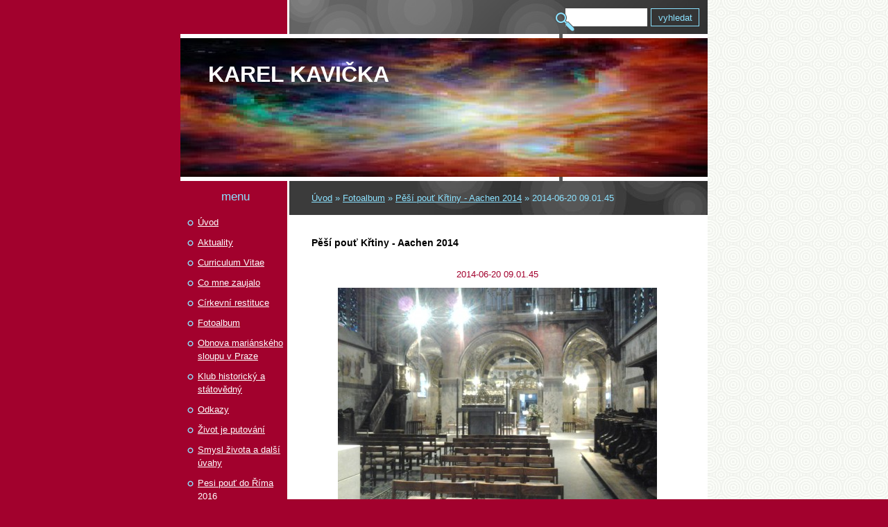

--- FILE ---
content_type: text/html; charset=UTF-8
request_url: https://www.karelkavicka.cz/fotoalbum/pesi-pout-krtiny---aachen-2014/2014-06-20-09.01.45.html
body_size: 6430
content:
<?xml version="1.0" encoding="utf-8"?>
<!DOCTYPE html PUBLIC "-//W3C//DTD XHTML 1.0 Transitional//EN" "http://www.w3.org/TR/xhtml1/DTD/xhtml1-transitional.dtd">
<html lang="cs" xml:lang="cs" xmlns="http://www.w3.org/1999/xhtml" >

      <head>

        <meta http-equiv="content-type" content="text/html; charset=utf-8" />
        <meta name="description" content="" />
        <meta name="keywords" content="" />
        <meta name="robots" content="all,follow" />
        <meta name="author" content="www.karelkavicka.cz" />
        <meta name="viewport" content="width=device-width, initial-scale=1.0">
        <link href="/rss/articles/data.xml" rel="alternate" type="application/rss+xml" title="Všechny příspěvky" /><link href="/rss/articles/photos.xml" rel="alternate" type="application/rss+xml" title="Fotografie" /><link href="/rss/articles/comments.xml" rel="alternate" type="application/rss+xml" title="Komentáře" />
        <title>
             Karel KAVIČKA       - Fotoalbum - Pěší pouť Křtiny - Aachen 2014 - 2014-06-20 09.01.45
        </title>
        <link rel="stylesheet" href="https://s3a.estranky.cz/css/d1000000113.css?nc=1178224627" type="text/css" /><style type="text/css">@media screen, projection {
	#header .inner_frame{  background: #a2012d url('/img/ulogo.3.jpeg') left top no-repeat; }
}</style>
<link rel="stylesheet" href="//code.jquery.com/ui/1.12.1/themes/base/jquery-ui.css">
<script src="//code.jquery.com/jquery-1.12.4.js"></script>
<script src="//code.jquery.com/ui/1.12.1/jquery-ui.js"></script>
<script type="text/javascript" src="https://s3c.estranky.cz/js/ui.js?nc=1" id="index_script" ></script>
			<script type="text/javascript">
				dataLayer = [{
					'subscription': 'true',
				}];
			</script>
			
    </head>
    <body class=" contact-active">
        <!-- Wrapping the whole page, may have fixed or fluid width -->
        <div id="whole-page">

            

            <!-- Because of the matter of accessibility (text browsers,
            voice readers) we include a link leading to the page content and
            navigation } you'll probably want to hide them using display: none
            in your stylesheet -->

            <a href="#articles" class="accessibility-links">Jdi na obsah</a>
            <a href="#navigation" class="accessibility-links">Jdi na menu</a>

            <!-- We'll fill the document using horizontal rules thus separating
            the logical chunks of the document apart -->
            <hr />

            
            

			<!-- block for skyscraper and rectangle  -->
            <div id="sticky-box">
                <div id="sky-scraper-block">
                    
                    
                </div>
            </div>
            
            <!-- block for skyscraper and rectangle  -->

            <!-- Wrapping the document's visible part -->
            <div id="document">
                <div id="in-document">
                    <!-- Hamburger icon -->
                    <button type="button" class="menu-toggle" onclick="menuToggle()" id="menu-toggle">
                    	<span></span>
                    	<span></span>
                    	<span></span>
                    </button>

                    <!-- header -->
  <div id="header">
     <div class="inner_frame">
        <!-- This construction allows easy image replacement -->
        <h1 class="head-left">
  <a href="https://www.karelkavicka.cz/" title=" Karel KAVIČKA      " style="color: ff0000;"> Karel KAVIČKA      </a>
  <span title=" Karel KAVIČKA      ">
  </span>
</h1>
        <div id="header-decoration" class="decoration">
        </div>
     </div>
  </div>
<!-- /header -->


                    <!-- Possible clearing elements (more through the document) -->
                    <div id="clear1" class="clear">
                        &nbsp;
                    </div>
                    <hr />

                    <!-- body of the page -->
                    <div id="body">
                        
                        <!-- main page content -->
                        <div id="content">
                            <!-- Breadcrumb navigation -->
<div id="breadcrumb-nav">
  <a href="/">Úvod</a> &raquo; <a href="/fotoalbum/">Fotoalbum</a> &raquo; <a href="/fotoalbum/pesi-pout-krtiny---aachen-2014/">Pěší pouť Křtiny - Aachen 2014</a> &raquo; <span>2014-06-20 09.01.45</span>
</div>
<hr />

                            
                            <script language="JavaScript" type="text/javascript">
  <!--
    index_setCookieData('index_curr_photo', 126);
  //-->
</script>

<div id="slide">
  <h2>Pěší pouť Křtiny - Aachen 2014</h2>
  <div id="click">
    <h3 id="photo_curr_title">2014-06-20 09.01.45</h3>
    <div class="slide-img">
      <a href="/fotoalbum/pesi-pout-krtiny---aachen-2014/2014-06-20-09.01.38.html" class="previous-photo"  id="photo_prev_a" title="předchozí fotka"><span>&laquo;</span></a>  <!-- previous photo -->

      <a href="/fotoalbum/pesi-pout-krtiny---aachen-2014/2014-06-20-09.01.45.-.html" class="actual-photo" onclick="return index_photo_open(this,'_fullsize');" id="photo_curr_a"><img src="/img/mid/126/2014-06-20-09.01.45.jpg" alt="" width="460" height="345"  id="photo_curr_img" /></a>   <!-- actual shown photo -->

      <a href="/fotoalbum/pesi-pout-krtiny---aachen-2014/2014-06-20-09.02.10.html" class="next-photo"  id="photo_next_a" title="další fotka"><span>&raquo;</span></a>  <!-- next photo -->

      <br /> <!-- clear -->
    </div>
    <p id="photo_curr_comment">
      
    </p>
    
  </div>
  <!-- TODO: javascript -->
<script type="text/javascript">
  <!--
    var index_ss_type = "small";
    var index_ss_nexthref = "/fotoalbum/pesi-pout-krtiny---aachen-2014/2014-06-20-09.02.10.html";
    var index_ss_firsthref = "/fotoalbum/pesi-pout-krtiny---aachen-2014/2014-05-16-09.16.13.html";
    index_ss_init ();
  //-->
</script>

  <div class="slidenav">
    <div class="back" id="photo_prev_div">
      <a href="/fotoalbum/pesi-pout-krtiny---aachen-2014/2014-06-20-09.01.38.html" id="photo_ns_prev_a">&larr; Předchozí</a>

    </div>
    <div class="forward" id="photo_next_div">
      <a href="/fotoalbum/pesi-pout-krtiny---aachen-2014/2014-06-20-09.02.10.html" id="photo_ns_next_a">Další &rarr;</a>

    </div>
    <a href="/fotoalbum/pesi-pout-krtiny---aachen-2014/">Zpět do složky</a>
    <br />
  </div>
  
  <script type="text/javascript">
    <!--
      index_photo_init ();
    //-->
  </script>
</div>

                        </div>
                        <!-- /main page content -->

                        <div id="nav-column">
                            <!-- Such navigation allows both horizontal and vertical rendering -->
<div id="navigation">
    <div class="inner_frame">
        <h2>Menu
            <span id="nav-decoration" class="decoration"></span>
        </h2>
        <nav>
            <menu class="menu-type-standard">
                <li class="">
  <a href="/">Úvod</a>
     
</li>
<li class="">
  <a href="/clanky/aktuality/">Aktuality</a>
     
</li>
<li class="">
  <a href="/clanky/curriculum-vitae.html">Curriculum Vitae</a>
     
</li>
<li class="">
  <a href="/clanky/co-mne-zaujalo/">Co mne zaujalo</a>
     
</li>
<li class="">
  <a href="/clanky/cirkevni-restituce/">Církevní restituce</a>
     
</li>
<li class="">
  <a href="/fotoalbum/">Fotoalbum</a>
     
</li>
<li class="">
  <a href="/clanky/obnova-marianskeho-sloupu-v-praze.html">Obnova mariánského sloupu v Praze</a>
     
</li>
<li class="">
  <a href="/clanky/klub-historicky-a-statovedny/">Klub historický a státovědný </a>
     
</li>
<li class="">
  <a href="/clanky/odkazy.html">Odkazy</a>
     
</li>
<li class="">
  <a href="/clanky/zivot-je-putovani.html">Život je putování</a>
     
</li>
<li class="">
  <a href="/clanky/smysl-zivota-a-dalsi-uvahy/">Smysl života a další úvahy</a>
     
</li>
<li class="">
  <a href="/clanky/pesi-pout-do-rima-2016.html">Pesi pouť do Říma 2016</a>
     
</li>
<li class="">
  <a href="/clanky/pesi-pout-fatima---santiago-de-compostela-2017/">Pěší pouť Fátima - Santiago de Compostela 2017</a>
     
</li>
<li class="">
  <a href="/clanky/bibliografie.html">Bibliografie</a>
     
</li>
<li class="">
  <a href="/clanky/slavnostni-vecer-v-praze.html">Slavnostní večer v Praze</a>
     
</li>
<li class="">
  <a href="/clanky/co-podporuji/">Co podporuji</a>
     
</li>

            </menu>
        </nav>
        <div id="clear6" class="clear">
          &nbsp;
        </div>
    </div>
</div>
<!-- menu ending -->


                            <div id="clear2" class="clear">
                                &nbsp;
                            </div>
                            <hr />

                            <!-- Side column left/right -->
                            <div class="column">

                                <!-- Inner column -->
                                <div class="inner_frame inner-column">
                                    <!-- Portrait -->
  <div id="portrait" class="section">
    <h2>Portrét
      <span id="nav-portrait" class="portrait">
      </span></h2>
    <div class="inner_frame">
      <a href="/">
        <img src="/img/portrait.1.1438088364.jpeg" width="125" height="169" alt="Portrét" /></a>
    </div>
  </div>
<!-- /Portrait -->
<hr />

                                    
                                    
                                    
                                    
                                    <!-- Photo album -->
  <div id="photo-album-nav" class="section">
    <h2>Fotoalbum
      <span id="photo-album-decoration" class="decoration">
      </span></h2>
    <div class="inner_frame">
      <ul>
        <li class="first ">
  <a href="/fotoalbum/navsteva-prahy-8.-az-9.-12.-2025/">
    Návštěva Prahy 8. až 9. 12. 2025</a></li>
<li class="">
  <a href="/fotoalbum/cina--tibet--nepal--indie-2025---indie/">
    Čína, Tibet, Nepál, Indie 2025 - INDIE</a></li>
<li class="">
  <a href="/fotoalbum/kardinal-dominik-duka-op/">
    Kardinál Dominik Duka OP</a></li>
<li class="">
  <a href="/fotoalbum/expedice-cina.-tibet--nepal--indie-2025---nepal/">
    Expedice Čína. Tibet, Nepál, Indie 2025 - NEPÁL</a></li>
<li class="">
  <a href="/fotoalbum/expedice-cina--tibet--nepal--indie---tibet/">
    Expedice Čína, Tibet, Nepál, Indie - TIBET</a></li>
<li class="">
  <a href="/fotoalbum/expedice-cina--tibet--nepal--indie-2025/">
    Expedice Čína, Tibet, Nepál, Indie 2025</a></li>
<li class="">
  <a href="/fotoalbum/pesi-pout-rim-2025/">
    Pěší pouť Řím 2025</a></li>
<li class="">
  <a href="/fotoalbum/audience-u-otce-arcibiskupa/">
    Audience u otce arcibiskupa</a></li>
<li class="">
  <a href="/fotoalbum/pout-ke-sv.-prokopovi/">
    Pouť ke sv. Prokopovi </a></li>
<li class="">
  <a href="/fotoalbum/tandemovy-seskok-z-vysky-6-km--vyskov-cerven-2024/">
    Tandemový seskok z výšky 6 km, Vyškov červen 2024</a></li>
<li class="">
  <a href="/fotoalbum/pout-ke-sv.-hilariovi-27.-4.-az-5.5.-2024/">
    Pouť ke sv. Hilariovi 27. 4. až 5.5. 2024</a></li>
<li class="">
  <a href="/fotoalbum/oprava-kostela-sv.-hilariona-2017/">
    Oprava kostela sv. Hilariona 2017</a></li>
<li class="">
  <a href="/fotoalbum/ms-sousosi-andelu/">
    MS Sousoší andělů</a></li>
<li class="">
  <a href="/fotoalbum/autorske-cteni-a-prednaska-o-pribehu-marianskeho-sloupu-v-praze/">
    Autorské čtení a přednáška o příběhu Mariánského sloupu v Praze</a></li>
<li class="">
  <a href="/fotoalbum/cena-mesta-prostejova-za-rok-2009/">
    Cena města Prostějova za rok 2009</a></li>
<li class="">
  <a href="/fotoalbum/rytirsky-rad-sv.-rehore-velikeho/">
    Rytířský Řád sv. Řehoře Velikého</a></li>
<li class="">
  <a href="/fotoalbum/tandemovy-seskok-2022/">
    Tandemový seskok 2022</a></li>
<li class="">
  <a href="/fotoalbum/slavnostni-vecer-v-praze/">
    Slavnostní večer v Praze</a></li>
<li class="">
  <a href="/fotoalbum/nova-kniha-o-marianskem-sloupu-v-praze/">
    Nová kniha o Mariánském sloupu v Praze</a></li>
<li class="">
  <a href="/fotoalbum/slavnost-pozehnani-obnoveneho-marianskeho-sloupu-v-praze/">
    Slavnost Požehnání obnoveného Mariánského sloupu v Praze</a></li>
<li class="">
  <a href="/fotoalbum/mariansky-sloup-obnoven/">
    Mariánský sloup obnoven</a></li>
<li class="">
  <a href="/fotoalbum/setkani-s-marianskym-sloupem-v-praze/">
    Setkání s Mariánským sloupem v Praze</a></li>
<li class="">
  <a href="/fotoalbum/cena-olomouckeho-kraje-2018/">
    Cena Olomouckého kraje 2018</a></li>
<li class="">
  <a href="/fotoalbum/presentace-knihy-o-jano-kohlerovi--olomouc-28.-1.-2019/">
    Presentace knihy o Jano Köhlerovi, Olomouc 28. 1. 2019</a></li>
<li class="">
  <a href="/fotoalbum/pozvanka-na-setkani-nad-novou-knihou-v-olomouci/">
    Pozvánka na setkání nad novou knihou v Olomouci</a></li>
<li class="">
  <a href="/fotoalbum/brigada-na-kapli-sv.-hilariona-ve-francii-2018/">
    Brigáda na kapli sv. Hilariona ve Francii 2018</a></li>
<li class="">
  <a href="/fotoalbum/kaple-sv.-hilaria--6.-stoleti/">
    Kaple sv. Hilaria, 6. století</a></li>
<li class="">
  <a href="/fotoalbum/jachymovske-peklo-2018/">
    Jáchymovské peklo 2018</a></li>
<li class="">
  <a href="/fotoalbum/marianska-pesi-pout-prahou-12.-5.-2018/">
    Mariánská pěší pouť Prahou 12. 5. 2018</a></li>
<li class="">
  <a href="/fotoalbum/jano-koehler/">
    Jano Koehler</a></li>
<li class="">
  <a href="/fotoalbum/kostel-sv.-cyrila-a-metodeje-v-prostejove/">
    Kostel sv. Cyrila a Metoděje v Prostějově</a></li>
<li class="">
  <a href="/fotoalbum/bilkova-krizova-cesta/">
    Bílkova Křížová cesta</a></li>
<li class="">
  <a href="/fotoalbum/rostou--rostou--maly-vylet-kolem-karlovy-studanky-v-sobotu-6.-srpna-2016/">
    Rostou? Rostou! Malý výlet kolem Karlovy Studánky v sobotu 6. srpna 2016</a></li>
<li class="">
  <a href="/fotoalbum/pesi-pout-velehrad---rim-2016/">
    Pěší pouť Velehrad - Řím 2016</a></li>
<li class="">
  <a href="/fotoalbum/moravska-compostela-2015/">
    Moravská Compostela 2015</a></li>
<li class="">
  <a href="/fotoalbum/pesi-pout-aachen-2014-foto-jiri-horsky/">
    Pěší pouť Aachen 2014 foto Jiří Horský</a></li>
<li class="">
  <a href="/fotoalbum/pesi-pout-krtiny---aachen-2014/">
    Pěší pouť Křtiny - Aachen 2014</a></li>
<li class="last ">
  <a href="/fotoalbum/pesi-pout-carihrad---velehrad-2013/">
    Pěší pouť Cařihrad - Velehrad 2013</a></li>

      </ul>
    </div>
  </div>
<!-- /Photo album -->
<hr />

                                    <!-- Last photo -->
  <div id="last-photo" class="section">
    <h2>Poslední fotografie
      <span id="last-photo-decoration" class="decoration">
      </span></h2>
    <div class="inner_frame">
      <div class="wrap-of-wrap">
        <div class="wrap-of-photo">
          <a href="/fotoalbum/navsteva-prahy-8.-az-9.-12.-2025/">
            <img src="/img/tiny/1294.jpg" alt="20251208_133126[1]" width="75" height="56" /></a>
        </div>
      </div>
      <span>
        <a href="/fotoalbum/navsteva-prahy-8.-az-9.-12.-2025/">Návštěva Prahy 8. až 9. 12. 2025</a>
      </span>
    </div>
  </div>
<!-- /Last photo -->
<hr />

                                    
                                    
                                    <!-- Contact -->
  <div id="contact-nav" class="section">
    <h2>Kontakt
      <span id="contact-nav-decoration" class="decoration">
      </span></h2>
    <div class="inner_frame">
      <address>
        <p class="contact_name">Kontakt</p><p class="contact_email"><a href="mailto:karel.kavicka@seznam.cz">karel.kavicka@seznam.cz</a></p>
      </address>
    </div>
  </div>
<!-- /Contact -->

                                    
                                    
                                    
                                    
                                    <!-- Search -->
  <div id="search" class="section">
    <h2>Vyhledávání
      <span id="search-decoration" class="decoration">
      </span></h2>
    <div class="inner_frame">
      <form action="https://katalog.estranky.cz/" method="post">
        <fieldset>
          <input type="hidden" id="uid" name="uid" value="1082184" />
          <input name="key" id="key" />
          <br />
          <span class="clButton">
            <input type="submit" id="sendsearch" value="Vyhledat" />
          </span>
        </fieldset>
      </form>
    </div>
  </div>
<!-- /Search -->
<hr />

                                    <!-- Archive -->
  <div id="calendar" class="section">
    <h2>Archiv
      <span id="archive-decoration" class="decoration">
      </span></h2>
    <div class="inner_frame">
      <!-- Keeping in mind people with disabilities (summary, caption) as well as worshipers of semantic web -->
      <table summary="Tabulka představuje kalendář, sloužící k listování podle data.">
        <!-- You should hide caption using CSS -->
        <caption>
          Kalendář
        </caption>
        <tbody>
  <tr id="archive-small">
    <td class="archive-nav-l"><a href="/archiv/m/2025/12/01/">&lt;&lt;</a></td>
    <td colspan="5" class="archive-nav-c">leden / 2026</td>
    <td class="archive-nav-r">&gt;&gt;</td>
  </tr>
</tbody>

      </table>
    </div>
  </div>
<!-- /Archive -->
<hr />

                                    <!-- RSS -->
  <div id="rss-nav" class="section">
    <h2>RSS
      <span id="rss-nav-decoration" class="decoration">
      </span></h2>
    <div class="inner_frame">
      <ul>
        <li>
          <a href="/archiv/rss/">
            Přehled zdrojů</a></li>
      </ul>
    </div>
  </div>
<!-- /RSS -->
<hr />

                                    <!-- Stats -->
  <div id="stats" class="section">
    <h2>Statistiky
      <span id="stats-decoration" class="decoration">
      </span></h2>
    <div class="inner_frame">
      <!-- Keeping in mind people with disabilities (summary, caption) as well as worshipers of semantic web -->
      <table summary="Statistiky">

        <tfoot>
          <tr>
            <th scope="row">Online:</th>
            <td>10</td>
          </tr>
        </tfoot>

        <tbody>
          <tr>
            <th scope="row">Celkem:</th>
            <td>831616</td>
          </tr>
          <tr>
            <th scope="row">Měsíc:</th>
            <td>23991</td>
          </tr>
          <tr>
            <th scope="row">Den:</th>
            <td>944</td>
          </tr>
        </tbody>
      </table>
    </div>
  </div>
<!-- Stats -->
<hr />
                                </div>
                                <!-- /Inner column -->

                                <div id="clear4" class="clear">
                                    &nbsp;
                                </div>

                            </div>
                            <!-- konci first column -->
                        </div>

                        <div id="clear3" class="clear">
                            &nbsp;
                        </div>
                        <hr />

                        <div id="decoration1" class="decoration">
                        </div>
                        <div id="decoration2" class="decoration">
                        </div>
                        <!-- /Meant for additional graphics inside the body of the page -->
                    </div>
                    <!-- /body -->

                    <div id="clear5" class="clear">
                        &nbsp;
                    </div>
                    <hr />

                                    <!-- Footer -->
                <div id="footer">
                    <div class="inner_frame">
                        <p>
                            &copy; 2026 eStránky.cz <span class="hide">|</span> <a class="promolink promolink-paid" href="//www.estranky.cz/" title="Tvorba webových stránek zdarma, jednoduše a do 5 minut."><strong>Tvorba webových stránek</strong></a> 
                             | <a class="rss" href="/archiv/rss/">RSS</a>
                            
                            
                            
                            
                            
                        </p>
                        
                        
                    </div>
                </div>
                <!-- /Footer -->


                    <div id="clear7" class="clear">
                        &nbsp;
                    </div>

                    <div id="decoration3" class="decoration">
                    </div>
                    <div id="decoration4" class="decoration">
                    </div>
                    <!-- /Meant for additional graphics inside the document -->

                </div>
            </div>

            <div id="decoration5" class="decoration">
            </div>
            <div id="decoration6" class="decoration">
            </div>
            <!-- /Meant for additional graphics inside the page -->

            
            <!-- block for board position-->

        </div>
        <!-- NO GEMIUS -->
    </body>
</html>